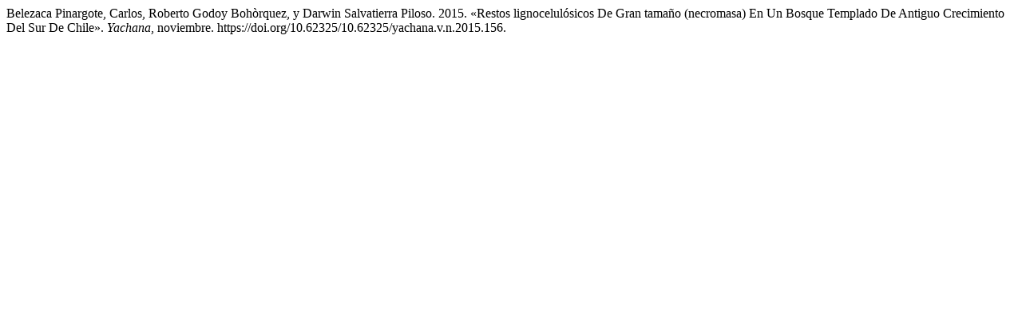

--- FILE ---
content_type: text/html; charset=UTF-8
request_url: http://revistas.ulvr.edu.ec/index.php/yachana/citationstylelanguage/get/chicago-author-date?submissionId=156&publicationId=128
body_size: 356
content:
<div class="csl-bib-body">
  <div class="csl-entry">Belezaca Pinargote, Carlos, Roberto Godoy Bohòrquez, y Darwin Salvatierra Piloso. 2015. «Restos lignocelulósicos De Gran tamaño (necromasa) En Un Bosque Templado De Antiguo Crecimiento Del Sur De Chile». <i>Yachana</i>, noviembre. https://doi.org/10.62325/10.62325/yachana.v.n.2015.156.</div>
</div>